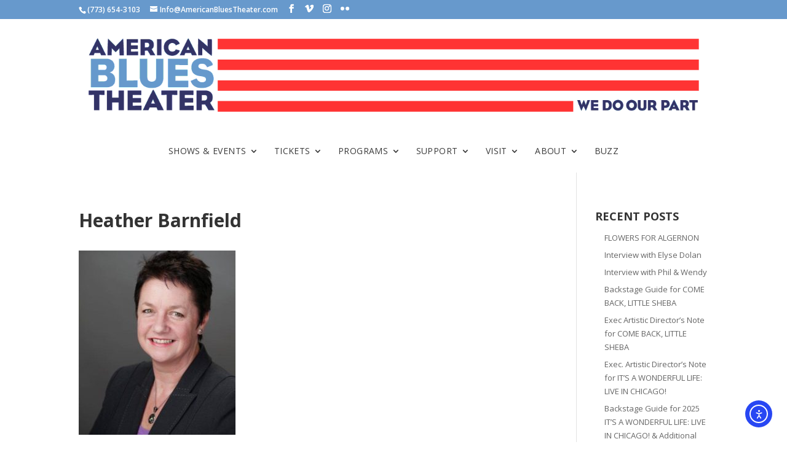

--- FILE ---
content_type: text/html; charset=UTF-8
request_url: https://americanbluestheater.com/the-blues-team/heather-barnfield-2/
body_size: 13739
content:
<!DOCTYPE html>
<!--[if IE 6]>
<html id="ie6" lang="en-US">
<![endif]-->
<!--[if IE 7]>
<html id="ie7" lang="en-US">
<![endif]-->
<!--[if IE 8]>
<html id="ie8" lang="en-US">
<![endif]-->
<!--[if !(IE 6) | !(IE 7) | !(IE 8)  ]><!-->
<html lang="en-US">
<!--<![endif]-->
<head>
<script>
  (function(i,s,o,g,r,a,m){i['GoogleAnalyticsObject']=r;i[r]=i[r]||function(){
  (i[r].q=i[r].q||[]).push(arguments)},i[r].l=1*new Date();a=s.createElement(o),
  m=s.getElementsByTagName(o)[0];a.async=1;a.src=g;m.parentNode.insertBefore(a,m)
  })(window,document,'script','//www.google-analytics.com/analytics.js','ga');

  ga('create', 'UA-64995509-1', 'auto');
  ga('send', 'pageview');

</script>
	<meta charset="UTF-8" />
	<title>Heather Barnfield - American Blues Theater</title>
			
	<meta http-equiv="X-UA-Compatible" content="IE=edge">
	<link rel="pingback" href="https://americanbluestheater.com/xmlrpc.php" />

		<!--[if lt IE 9]>
	<script src="https://americanbluestheater.com/wp-content/themes/Divi/js/html5.js" type="text/javascript"></script>
	<![endif]-->

	<script type="text/javascript">
		document.documentElement.className = 'js';
	</script>

	<meta name='robots' content='index, follow, max-image-preview:large, max-snippet:-1, max-video-preview:-1' />

	<!-- This site is optimized with the Yoast SEO plugin v26.7 - https://yoast.com/wordpress/plugins/seo/ -->
	<title>Heather Barnfield - American Blues Theater</title>
	<link rel="canonical" href="https://americanbluestheater.com/the-blues-team/heather-barnfield-2/" />
	<meta property="og:locale" content="en_US" />
	<meta property="og:type" content="article" />
	<meta property="og:title" content="Heather Barnfield - American Blues Theater" />
	<meta property="og:description" content="Heather Barnfield" />
	<meta property="og:url" content="https://americanbluestheater.com/the-blues-team/heather-barnfield-2/" />
	<meta property="og:site_name" content="American Blues Theater" />
	<meta property="article:publisher" content="https://www.facebook.com/americanbluestheater/" />
	<meta property="article:modified_time" content="2017-07-05T02:29:17+00:00" />
	<meta property="og:image" content="https://americanbluestheater.com/the-blues-team/heather-barnfield-2" />
	<meta property="og:image:width" content="512" />
	<meta property="og:image:height" content="603" />
	<meta property="og:image:type" content="image/jpeg" />
	<meta name="twitter:card" content="summary_large_image" />
	<script type="application/ld+json" class="yoast-schema-graph">{"@context":"https://schema.org","@graph":[{"@type":"WebPage","@id":"https://americanbluestheater.com/the-blues-team/heather-barnfield-2/","url":"https://americanbluestheater.com/the-blues-team/heather-barnfield-2/","name":"Heather Barnfield - American Blues Theater","isPartOf":{"@id":"https://americanbluestheater.com/#website"},"primaryImageOfPage":{"@id":"https://americanbluestheater.com/the-blues-team/heather-barnfield-2/#primaryimage"},"image":{"@id":"https://americanbluestheater.com/the-blues-team/heather-barnfield-2/#primaryimage"},"thumbnailUrl":"https://americanbluestheater.com/wp-content/uploads/2015/05/Heather-Barnfield-1.jpg","datePublished":"2017-07-05T02:29:00+00:00","dateModified":"2017-07-05T02:29:17+00:00","breadcrumb":{"@id":"https://americanbluestheater.com/the-blues-team/heather-barnfield-2/#breadcrumb"},"inLanguage":"en-US","potentialAction":[{"@type":"ReadAction","target":["https://americanbluestheater.com/the-blues-team/heather-barnfield-2/"]}]},{"@type":"ImageObject","inLanguage":"en-US","@id":"https://americanbluestheater.com/the-blues-team/heather-barnfield-2/#primaryimage","url":"https://americanbluestheater.com/wp-content/uploads/2015/05/Heather-Barnfield-1.jpg","contentUrl":"https://americanbluestheater.com/wp-content/uploads/2015/05/Heather-Barnfield-1.jpg","width":512,"height":603,"caption":"Heather Barnfield"},{"@type":"BreadcrumbList","@id":"https://americanbluestheater.com/the-blues-team/heather-barnfield-2/#breadcrumb","itemListElement":[{"@type":"ListItem","position":1,"name":"Home","item":"https://americanbluestheater.com/"},{"@type":"ListItem","position":2,"name":"The Blues Team","item":"https://americanbluestheater.com/the-blues-team/"},{"@type":"ListItem","position":3,"name":"Heather Barnfield"}]},{"@type":"WebSite","@id":"https://americanbluestheater.com/#website","url":"https://americanbluestheater.com/","name":"American Blues Theater","description":"World class theater for the working class.","publisher":{"@id":"https://americanbluestheater.com/#organization"},"potentialAction":[{"@type":"SearchAction","target":{"@type":"EntryPoint","urlTemplate":"https://americanbluestheater.com/?s={search_term_string}"},"query-input":{"@type":"PropertyValueSpecification","valueRequired":true,"valueName":"search_term_string"}}],"inLanguage":"en-US"},{"@type":"Organization","@id":"https://americanbluestheater.com/#organization","name":"American Blues Theater","url":"https://americanbluestheater.com/","logo":{"@type":"ImageObject","inLanguage":"en-US","@id":"https://americanbluestheater.com/#/schema/logo/image/","url":"https://americanbluestheater.com/wp-content/uploads/2020/10/Blues-logo-cmyk-jpg.jpg","contentUrl":"https://americanbluestheater.com/wp-content/uploads/2020/10/Blues-logo-cmyk-jpg.jpg","width":272,"height":179,"caption":"American Blues Theater"},"image":{"@id":"https://americanbluestheater.com/#/schema/logo/image/"},"sameAs":["https://www.facebook.com/americanbluestheater/","https://vimeo.com/user13005335","https://www.instagram.com/american_blues_theater/"]}]}</script>
	<!-- / Yoast SEO plugin. -->


<link rel='dns-prefetch' href='//cdn.elementor.com' />
<link rel='dns-prefetch' href='//fonts.googleapis.com' />
<link rel="alternate" type="application/rss+xml" title="American Blues Theater &raquo; Feed" href="https://americanbluestheater.com/feed/" />
<link rel="alternate" type="application/rss+xml" title="American Blues Theater &raquo; Comments Feed" href="https://americanbluestheater.com/comments/feed/" />
<link rel="alternate" title="oEmbed (JSON)" type="application/json+oembed" href="https://americanbluestheater.com/wp-json/oembed/1.0/embed?url=https%3A%2F%2Famericanbluestheater.com%2Fthe-blues-team%2Fheather-barnfield-2%2F" />
<link rel="alternate" title="oEmbed (XML)" type="text/xml+oembed" href="https://americanbluestheater.com/wp-json/oembed/1.0/embed?url=https%3A%2F%2Famericanbluestheater.com%2Fthe-blues-team%2Fheather-barnfield-2%2F&#038;format=xml" />
		<style>
			.lazyload,
			.lazyloading {
				max-width: 100%;
			}
		</style>
		<meta content="Divi Child Theme v.2.3.2" name="generator"/><style id='wp-emoji-styles-inline-css' type='text/css'>

	img.wp-smiley, img.emoji {
		display: inline !important;
		border: none !important;
		box-shadow: none !important;
		height: 1em !important;
		width: 1em !important;
		margin: 0 0.07em !important;
		vertical-align: -0.1em !important;
		background: none !important;
		padding: 0 !important;
	}
/*# sourceURL=wp-emoji-styles-inline-css */
</style>
<style id='wp-block-library-inline-css' type='text/css'>
:root{--wp-block-synced-color:#7a00df;--wp-block-synced-color--rgb:122,0,223;--wp-bound-block-color:var(--wp-block-synced-color);--wp-editor-canvas-background:#ddd;--wp-admin-theme-color:#007cba;--wp-admin-theme-color--rgb:0,124,186;--wp-admin-theme-color-darker-10:#006ba1;--wp-admin-theme-color-darker-10--rgb:0,107,160.5;--wp-admin-theme-color-darker-20:#005a87;--wp-admin-theme-color-darker-20--rgb:0,90,135;--wp-admin-border-width-focus:2px}@media (min-resolution:192dpi){:root{--wp-admin-border-width-focus:1.5px}}.wp-element-button{cursor:pointer}:root .has-very-light-gray-background-color{background-color:#eee}:root .has-very-dark-gray-background-color{background-color:#313131}:root .has-very-light-gray-color{color:#eee}:root .has-very-dark-gray-color{color:#313131}:root .has-vivid-green-cyan-to-vivid-cyan-blue-gradient-background{background:linear-gradient(135deg,#00d084,#0693e3)}:root .has-purple-crush-gradient-background{background:linear-gradient(135deg,#34e2e4,#4721fb 50%,#ab1dfe)}:root .has-hazy-dawn-gradient-background{background:linear-gradient(135deg,#faaca8,#dad0ec)}:root .has-subdued-olive-gradient-background{background:linear-gradient(135deg,#fafae1,#67a671)}:root .has-atomic-cream-gradient-background{background:linear-gradient(135deg,#fdd79a,#004a59)}:root .has-nightshade-gradient-background{background:linear-gradient(135deg,#330968,#31cdcf)}:root .has-midnight-gradient-background{background:linear-gradient(135deg,#020381,#2874fc)}:root{--wp--preset--font-size--normal:16px;--wp--preset--font-size--huge:42px}.has-regular-font-size{font-size:1em}.has-larger-font-size{font-size:2.625em}.has-normal-font-size{font-size:var(--wp--preset--font-size--normal)}.has-huge-font-size{font-size:var(--wp--preset--font-size--huge)}.has-text-align-center{text-align:center}.has-text-align-left{text-align:left}.has-text-align-right{text-align:right}.has-fit-text{white-space:nowrap!important}#end-resizable-editor-section{display:none}.aligncenter{clear:both}.items-justified-left{justify-content:flex-start}.items-justified-center{justify-content:center}.items-justified-right{justify-content:flex-end}.items-justified-space-between{justify-content:space-between}.screen-reader-text{border:0;clip-path:inset(50%);height:1px;margin:-1px;overflow:hidden;padding:0;position:absolute;width:1px;word-wrap:normal!important}.screen-reader-text:focus{background-color:#ddd;clip-path:none;color:#444;display:block;font-size:1em;height:auto;left:5px;line-height:normal;padding:15px 23px 14px;text-decoration:none;top:5px;width:auto;z-index:100000}html :where(.has-border-color){border-style:solid}html :where([style*=border-top-color]){border-top-style:solid}html :where([style*=border-right-color]){border-right-style:solid}html :where([style*=border-bottom-color]){border-bottom-style:solid}html :where([style*=border-left-color]){border-left-style:solid}html :where([style*=border-width]){border-style:solid}html :where([style*=border-top-width]){border-top-style:solid}html :where([style*=border-right-width]){border-right-style:solid}html :where([style*=border-bottom-width]){border-bottom-style:solid}html :where([style*=border-left-width]){border-left-style:solid}html :where(img[class*=wp-image-]){height:auto;max-width:100%}:where(figure){margin:0 0 1em}html :where(.is-position-sticky){--wp-admin--admin-bar--position-offset:var(--wp-admin--admin-bar--height,0px)}@media screen and (max-width:600px){html :where(.is-position-sticky){--wp-admin--admin-bar--position-offset:0px}}

/*# sourceURL=wp-block-library-inline-css */
</style><style id='global-styles-inline-css' type='text/css'>
:root{--wp--preset--aspect-ratio--square: 1;--wp--preset--aspect-ratio--4-3: 4/3;--wp--preset--aspect-ratio--3-4: 3/4;--wp--preset--aspect-ratio--3-2: 3/2;--wp--preset--aspect-ratio--2-3: 2/3;--wp--preset--aspect-ratio--16-9: 16/9;--wp--preset--aspect-ratio--9-16: 9/16;--wp--preset--color--black: #000000;--wp--preset--color--cyan-bluish-gray: #abb8c3;--wp--preset--color--white: #ffffff;--wp--preset--color--pale-pink: #f78da7;--wp--preset--color--vivid-red: #cf2e2e;--wp--preset--color--luminous-vivid-orange: #ff6900;--wp--preset--color--luminous-vivid-amber: #fcb900;--wp--preset--color--light-green-cyan: #7bdcb5;--wp--preset--color--vivid-green-cyan: #00d084;--wp--preset--color--pale-cyan-blue: #8ed1fc;--wp--preset--color--vivid-cyan-blue: #0693e3;--wp--preset--color--vivid-purple: #9b51e0;--wp--preset--gradient--vivid-cyan-blue-to-vivid-purple: linear-gradient(135deg,rgb(6,147,227) 0%,rgb(155,81,224) 100%);--wp--preset--gradient--light-green-cyan-to-vivid-green-cyan: linear-gradient(135deg,rgb(122,220,180) 0%,rgb(0,208,130) 100%);--wp--preset--gradient--luminous-vivid-amber-to-luminous-vivid-orange: linear-gradient(135deg,rgb(252,185,0) 0%,rgb(255,105,0) 100%);--wp--preset--gradient--luminous-vivid-orange-to-vivid-red: linear-gradient(135deg,rgb(255,105,0) 0%,rgb(207,46,46) 100%);--wp--preset--gradient--very-light-gray-to-cyan-bluish-gray: linear-gradient(135deg,rgb(238,238,238) 0%,rgb(169,184,195) 100%);--wp--preset--gradient--cool-to-warm-spectrum: linear-gradient(135deg,rgb(74,234,220) 0%,rgb(151,120,209) 20%,rgb(207,42,186) 40%,rgb(238,44,130) 60%,rgb(251,105,98) 80%,rgb(254,248,76) 100%);--wp--preset--gradient--blush-light-purple: linear-gradient(135deg,rgb(255,206,236) 0%,rgb(152,150,240) 100%);--wp--preset--gradient--blush-bordeaux: linear-gradient(135deg,rgb(254,205,165) 0%,rgb(254,45,45) 50%,rgb(107,0,62) 100%);--wp--preset--gradient--luminous-dusk: linear-gradient(135deg,rgb(255,203,112) 0%,rgb(199,81,192) 50%,rgb(65,88,208) 100%);--wp--preset--gradient--pale-ocean: linear-gradient(135deg,rgb(255,245,203) 0%,rgb(182,227,212) 50%,rgb(51,167,181) 100%);--wp--preset--gradient--electric-grass: linear-gradient(135deg,rgb(202,248,128) 0%,rgb(113,206,126) 100%);--wp--preset--gradient--midnight: linear-gradient(135deg,rgb(2,3,129) 0%,rgb(40,116,252) 100%);--wp--preset--font-size--small: 13px;--wp--preset--font-size--medium: 20px;--wp--preset--font-size--large: 36px;--wp--preset--font-size--x-large: 42px;--wp--preset--spacing--20: 0.44rem;--wp--preset--spacing--30: 0.67rem;--wp--preset--spacing--40: 1rem;--wp--preset--spacing--50: 1.5rem;--wp--preset--spacing--60: 2.25rem;--wp--preset--spacing--70: 3.38rem;--wp--preset--spacing--80: 5.06rem;--wp--preset--shadow--natural: 6px 6px 9px rgba(0, 0, 0, 0.2);--wp--preset--shadow--deep: 12px 12px 50px rgba(0, 0, 0, 0.4);--wp--preset--shadow--sharp: 6px 6px 0px rgba(0, 0, 0, 0.2);--wp--preset--shadow--outlined: 6px 6px 0px -3px rgb(255, 255, 255), 6px 6px rgb(0, 0, 0);--wp--preset--shadow--crisp: 6px 6px 0px rgb(0, 0, 0);}:root { --wp--style--global--content-size: 823px;--wp--style--global--wide-size: 1080px; }:where(body) { margin: 0; }.wp-site-blocks > .alignleft { float: left; margin-right: 2em; }.wp-site-blocks > .alignright { float: right; margin-left: 2em; }.wp-site-blocks > .aligncenter { justify-content: center; margin-left: auto; margin-right: auto; }:where(.is-layout-flex){gap: 0.5em;}:where(.is-layout-grid){gap: 0.5em;}.is-layout-flow > .alignleft{float: left;margin-inline-start: 0;margin-inline-end: 2em;}.is-layout-flow > .alignright{float: right;margin-inline-start: 2em;margin-inline-end: 0;}.is-layout-flow > .aligncenter{margin-left: auto !important;margin-right: auto !important;}.is-layout-constrained > .alignleft{float: left;margin-inline-start: 0;margin-inline-end: 2em;}.is-layout-constrained > .alignright{float: right;margin-inline-start: 2em;margin-inline-end: 0;}.is-layout-constrained > .aligncenter{margin-left: auto !important;margin-right: auto !important;}.is-layout-constrained > :where(:not(.alignleft):not(.alignright):not(.alignfull)){max-width: var(--wp--style--global--content-size);margin-left: auto !important;margin-right: auto !important;}.is-layout-constrained > .alignwide{max-width: var(--wp--style--global--wide-size);}body .is-layout-flex{display: flex;}.is-layout-flex{flex-wrap: wrap;align-items: center;}.is-layout-flex > :is(*, div){margin: 0;}body .is-layout-grid{display: grid;}.is-layout-grid > :is(*, div){margin: 0;}body{padding-top: 0px;padding-right: 0px;padding-bottom: 0px;padding-left: 0px;}:root :where(.wp-element-button, .wp-block-button__link){background-color: #32373c;border-width: 0;color: #fff;font-family: inherit;font-size: inherit;font-style: inherit;font-weight: inherit;letter-spacing: inherit;line-height: inherit;padding-top: calc(0.667em + 2px);padding-right: calc(1.333em + 2px);padding-bottom: calc(0.667em + 2px);padding-left: calc(1.333em + 2px);text-decoration: none;text-transform: inherit;}.has-black-color{color: var(--wp--preset--color--black) !important;}.has-cyan-bluish-gray-color{color: var(--wp--preset--color--cyan-bluish-gray) !important;}.has-white-color{color: var(--wp--preset--color--white) !important;}.has-pale-pink-color{color: var(--wp--preset--color--pale-pink) !important;}.has-vivid-red-color{color: var(--wp--preset--color--vivid-red) !important;}.has-luminous-vivid-orange-color{color: var(--wp--preset--color--luminous-vivid-orange) !important;}.has-luminous-vivid-amber-color{color: var(--wp--preset--color--luminous-vivid-amber) !important;}.has-light-green-cyan-color{color: var(--wp--preset--color--light-green-cyan) !important;}.has-vivid-green-cyan-color{color: var(--wp--preset--color--vivid-green-cyan) !important;}.has-pale-cyan-blue-color{color: var(--wp--preset--color--pale-cyan-blue) !important;}.has-vivid-cyan-blue-color{color: var(--wp--preset--color--vivid-cyan-blue) !important;}.has-vivid-purple-color{color: var(--wp--preset--color--vivid-purple) !important;}.has-black-background-color{background-color: var(--wp--preset--color--black) !important;}.has-cyan-bluish-gray-background-color{background-color: var(--wp--preset--color--cyan-bluish-gray) !important;}.has-white-background-color{background-color: var(--wp--preset--color--white) !important;}.has-pale-pink-background-color{background-color: var(--wp--preset--color--pale-pink) !important;}.has-vivid-red-background-color{background-color: var(--wp--preset--color--vivid-red) !important;}.has-luminous-vivid-orange-background-color{background-color: var(--wp--preset--color--luminous-vivid-orange) !important;}.has-luminous-vivid-amber-background-color{background-color: var(--wp--preset--color--luminous-vivid-amber) !important;}.has-light-green-cyan-background-color{background-color: var(--wp--preset--color--light-green-cyan) !important;}.has-vivid-green-cyan-background-color{background-color: var(--wp--preset--color--vivid-green-cyan) !important;}.has-pale-cyan-blue-background-color{background-color: var(--wp--preset--color--pale-cyan-blue) !important;}.has-vivid-cyan-blue-background-color{background-color: var(--wp--preset--color--vivid-cyan-blue) !important;}.has-vivid-purple-background-color{background-color: var(--wp--preset--color--vivid-purple) !important;}.has-black-border-color{border-color: var(--wp--preset--color--black) !important;}.has-cyan-bluish-gray-border-color{border-color: var(--wp--preset--color--cyan-bluish-gray) !important;}.has-white-border-color{border-color: var(--wp--preset--color--white) !important;}.has-pale-pink-border-color{border-color: var(--wp--preset--color--pale-pink) !important;}.has-vivid-red-border-color{border-color: var(--wp--preset--color--vivid-red) !important;}.has-luminous-vivid-orange-border-color{border-color: var(--wp--preset--color--luminous-vivid-orange) !important;}.has-luminous-vivid-amber-border-color{border-color: var(--wp--preset--color--luminous-vivid-amber) !important;}.has-light-green-cyan-border-color{border-color: var(--wp--preset--color--light-green-cyan) !important;}.has-vivid-green-cyan-border-color{border-color: var(--wp--preset--color--vivid-green-cyan) !important;}.has-pale-cyan-blue-border-color{border-color: var(--wp--preset--color--pale-cyan-blue) !important;}.has-vivid-cyan-blue-border-color{border-color: var(--wp--preset--color--vivid-cyan-blue) !important;}.has-vivid-purple-border-color{border-color: var(--wp--preset--color--vivid-purple) !important;}.has-vivid-cyan-blue-to-vivid-purple-gradient-background{background: var(--wp--preset--gradient--vivid-cyan-blue-to-vivid-purple) !important;}.has-light-green-cyan-to-vivid-green-cyan-gradient-background{background: var(--wp--preset--gradient--light-green-cyan-to-vivid-green-cyan) !important;}.has-luminous-vivid-amber-to-luminous-vivid-orange-gradient-background{background: var(--wp--preset--gradient--luminous-vivid-amber-to-luminous-vivid-orange) !important;}.has-luminous-vivid-orange-to-vivid-red-gradient-background{background: var(--wp--preset--gradient--luminous-vivid-orange-to-vivid-red) !important;}.has-very-light-gray-to-cyan-bluish-gray-gradient-background{background: var(--wp--preset--gradient--very-light-gray-to-cyan-bluish-gray) !important;}.has-cool-to-warm-spectrum-gradient-background{background: var(--wp--preset--gradient--cool-to-warm-spectrum) !important;}.has-blush-light-purple-gradient-background{background: var(--wp--preset--gradient--blush-light-purple) !important;}.has-blush-bordeaux-gradient-background{background: var(--wp--preset--gradient--blush-bordeaux) !important;}.has-luminous-dusk-gradient-background{background: var(--wp--preset--gradient--luminous-dusk) !important;}.has-pale-ocean-gradient-background{background: var(--wp--preset--gradient--pale-ocean) !important;}.has-electric-grass-gradient-background{background: var(--wp--preset--gradient--electric-grass) !important;}.has-midnight-gradient-background{background: var(--wp--preset--gradient--midnight) !important;}.has-small-font-size{font-size: var(--wp--preset--font-size--small) !important;}.has-medium-font-size{font-size: var(--wp--preset--font-size--medium) !important;}.has-large-font-size{font-size: var(--wp--preset--font-size--large) !important;}.has-x-large-font-size{font-size: var(--wp--preset--font-size--x-large) !important;}
/*# sourceURL=global-styles-inline-css */
</style>

<link rel='stylesheet' id='et_monarch-css-css' href='https://americanbluestheater.com/wp-content/plugins/monarch/css/style.css?ver=1.4.14' type='text/css' media='all' />
<link rel='stylesheet' id='et-gf-open-sans-css' href='https://fonts.googleapis.com/css?family=Open+Sans:400,700' type='text/css' media='all' />
<link rel='stylesheet' id='ea11y-widget-fonts-css' href='https://americanbluestheater.com/wp-content/plugins/pojo-accessibility/assets/build/fonts.css?ver=3.9.1' type='text/css' media='all' />
<link rel='stylesheet' id='ea11y-skip-link-css' href='https://americanbluestheater.com/wp-content/plugins/pojo-accessibility/assets/build/skip-link.css?ver=3.9.1' type='text/css' media='all' />
<link rel='stylesheet' id='et-divi-open-sans-css' href='https://fonts.googleapis.com/css?family=Open+Sans:300italic,400italic,600italic,700italic,800italic,400,300,600,700,800&#038;subset=cyrillic,cyrillic-ext,greek,greek-ext,latin,latin-ext,vietnamese&#038;display=swap' type='text/css' media='all' />
<link rel='stylesheet' id='et-builder-googlefonts-cached-css' href='https://fonts.googleapis.com/css?family=Open+Sans:300,300italic,regular,italic,600,600italic,700,700italic,800,800italic&#038;subset=cyrillic,cyrillic-ext,greek,greek-ext,latin,latin-ext,vietnamese&#038;display=swap' type='text/css' media='all' />
<link rel='stylesheet' id='photonic-slider-css' href='https://americanbluestheater.com/wp-content/plugins/photonic/include/ext/splide/splide.min.css?ver=20260101-83216' type='text/css' media='all' />
<link rel='stylesheet' id='photonic-lightbox-css' href='https://americanbluestheater.com/wp-content/plugins/photonic/include/ext/baguettebox/baguettebox.min.css?ver=20260101-83216' type='text/css' media='all' />
<link rel='stylesheet' id='photonic-css' href='https://americanbluestheater.com/wp-content/plugins/photonic/include/css/front-end/core/photonic.min.css?ver=20260101-83216' type='text/css' media='all' />
<style id='photonic-inline-css' type='text/css'>
/* Retrieved from saved CSS */
.photonic-panel { background:  rgb(17,17,17)  !important;

	border-top: none;
	border-right: none;
	border-bottom: none;
	border-left: none;
 }
.photonic-flickr-stream .photonic-pad-photosets { margin: 10px; }
.photonic-flickr-stream .photonic-pad-galleries { margin: 10px; }
.photonic-flickr-stream .photonic-pad-photos { padding: 5px 10px; }
.photonic-google-stream .photonic-pad-photos { padding: 5px 10px; }
.photonic-zenfolio-stream .photonic-pad-photos { padding: 5px 10px; }
.photonic-zenfolio-stream .photonic-pad-photosets { margin: 5px 10px; }
.photonic-instagram-stream .photonic-pad-photos { padding: 5px px; }
.photonic-smug-stream .photonic-pad-albums { margin: 10px; }
.photonic-smug-stream .photonic-pad-photos { padding: 5px 10px; }
.photonic-random-layout .photonic-thumb { padding: 2px}
.photonic-masonry-layout .photonic-thumb { padding: 2px}
.photonic-mosaic-layout .photonic-thumb { padding: 2px}

/*# sourceURL=photonic-inline-css */
</style>
<link rel='stylesheet' id='divi-style-parent-css' href='https://americanbluestheater.com/wp-content/themes/Divi/style-static.min.css?ver=4.27.5' type='text/css' media='all' />
<link rel='stylesheet' id='divi-style-css' href='https://americanbluestheater.com/wp-content/themes/Divi%20Child/style.css?ver=4.27.5' type='text/css' media='all' />
<script type="text/javascript" src="https://americanbluestheater.com/wp-includes/js/jquery/jquery.min.js?ver=3.7.1" id="jquery-core-js"></script>
<script type="text/javascript" src="https://americanbluestheater.com/wp-includes/js/jquery/jquery-migrate.min.js?ver=3.4.1" id="jquery-migrate-js"></script>
<link rel="https://api.w.org/" href="https://americanbluestheater.com/wp-json/" /><link rel="alternate" title="JSON" type="application/json" href="https://americanbluestheater.com/wp-json/wp/v2/media/11548" /><link rel="EditURI" type="application/rsd+xml" title="RSD" href="https://americanbluestheater.com/xmlrpc.php?rsd" />
<meta name="generator" content="WordPress 6.9" />
<link rel='shortlink' href='https://americanbluestheater.com/?p=11548' />
<script async src="https://www.googletagmanager.com/gtag/js?id=G-87LRD5DBJH" type="text/javascript"></script><script type="text/javascript">window.dataLayer = window.dataLayer || [];function gtag(){dataLayer.push(arguments);}gtag('js', new Date());gtag('config', 'G-87LRD5DBJH');</script><style type="text/css" id="et-social-custom-css">
				 
			</style>		<script>
			document.documentElement.className = document.documentElement.className.replace('no-js', 'js');
		</script>
				<style>
			.no-js img.lazyload {
				display: none;
			}

			figure.wp-block-image img.lazyloading {
				min-width: 150px;
			}

			.lazyload,
			.lazyloading {
				--smush-placeholder-width: 100px;
				--smush-placeholder-aspect-ratio: 1/1;
				width: var(--smush-image-width, var(--smush-placeholder-width)) !important;
				aspect-ratio: var(--smush-image-aspect-ratio, var(--smush-placeholder-aspect-ratio)) !important;
			}

						.lazyload, .lazyloading {
				opacity: 0;
			}

			.lazyloaded {
				opacity: 1;
				transition: opacity 400ms;
				transition-delay: 0ms;
			}

					</style>
		<meta name="viewport" content="width=device-width, initial-scale=1.0, maximum-scale=1.0, user-scalable=0" /><style type="text/css" id="custom-background-css">
body.custom-background { background-color: #ffffff; }
</style>
	<!-- Google Tag Manager -->
<script>(function(w,d,s,l,i){w[l]=w[l]||[];w[l].push({'gtm.start':
new Date().getTime(),event:'gtm.js'});var f=d.getElementsByTagName(s)[0],
j=d.createElement(s),dl=l!='dataLayer'?'&l='+l:'';j.async=true;j.src=
'https://www.googletagmanager.com/gtm.js?id='+i+dl;f.parentNode.insertBefore(j,f);
})(window,document,'script','dataLayer','GTM-KH8QBCG');</script>
<!-- End Google Tag Manager -->

<!-- Facebook Pixel Code -->
<script>
  !function(f,b,e,v,n,t,s)
  {if(f.fbq)return;n=f.fbq=function(){n.callMethod?
  n.callMethod.apply(n,arguments):n.queue.push(arguments)};
  if(!f._fbq)f._fbq=n;n.push=n;n.loaded=!0;n.version='2.0';
  n.queue=[];t=b.createElement(e);t.async=!0;
  t.src=v;s=b.getElementsByTagName(e)[0];
  s.parentNode.insertBefore(t,s)}(window, document,'script',
  'https://connect.facebook.net/en_US/fbevents.js');
  fbq('init', '515164249115049');
  fbq('track', 'PageView');
</script>
<noscript><img height="1" width="1" style="display:none" src="https://www.facebook.com/tr?id=515164249115049&amp;ev=PageView&amp;noscript=1"></noscript>
<!-- End Facebook Pixel Code -->

<meta name="facebook-domain-verification" content="131agzvef6jpinqd2vgns0bg0lnoeu"><link rel="icon" href="https://americanbluestheater.com/wp-content/uploads/2020/03/Blues-thumbnail-100x100.jpg" sizes="32x32" />
<link rel="icon" href="https://americanbluestheater.com/wp-content/uploads/2020/03/Blues-thumbnail.jpg" sizes="192x192" />
<link rel="apple-touch-icon" href="https://americanbluestheater.com/wp-content/uploads/2020/03/Blues-thumbnail.jpg" />
<meta name="msapplication-TileImage" content="https://americanbluestheater.com/wp-content/uploads/2020/03/Blues-thumbnail.jpg" />
<link rel="stylesheet" id="et-divi-customizer-global-cached-inline-styles" href="https://americanbluestheater.com/wp-content/et-cache/global/et-divi-customizer-global.min.css?ver=1765392691" /></head>
<body class="attachment wp-singular attachment-template-default attachmentid-11548 attachment-jpeg custom-background wp-theme-Divi wp-child-theme-DiviChild et_monarch ally-default et_pb_button_helper_class et_non_fixed_nav et_show_nav et_secondary_nav_enabled et_secondary_nav_two_panels et_primary_nav_dropdown_animation_fade et_secondary_nav_dropdown_animation_fade et_header_style_centered et_pb_footer_columns4 et_pb_gutter osx et_pb_gutters3 et_right_sidebar et_divi_theme et-db">
	<div id="page-container">

			<div id="top-header" class="et_nav_text_color_light">
			<div class="container clearfix">

			
				<div id="et-info">
									<span id="et-info-phone">(773) 654-3103</span>
				
									<a href="mailto:Info@AmericanBluesTheater.com"><span id="et-info-email">Info@AmericanBluesTheater.com</span></a>
				
				<ul class="et-social-icons">

	<li class="et-social-icon et-social-facebook">
		<a target="_blank" href="https://www.facebook.com/americanbluestheater" class="icon">
			<span>Facebook</span>
		</a>
	</li>

<li class="et-social-icon et-social-vimeo">
<a target="_blank" href="https://vimeo.com/user13005335" class="icon">
<span>Vimeo</span>
</a>
</li>

<li class="et-social-icon et-social-instagram wpps">
<a target="_blank" href="https://instagram.com/american_blues_theater/" class="icon">
<span>Instagram</span>
</a>
</li>

<li class="et-social-icon et-social-flikr">
<a target="_blank" href="http://www.flickr.com/photos/americanbluestheater/sets/" class="icon">
<span>Flikr</span>
</a>
</li>

</ul>				</div> <!-- #et-info -->

			
				<div id="et-secondary-menu">
				<div class="et_duplicate_social_icons">
								<ul class="et-social-icons">

	<li class="et-social-icon et-social-facebook">
		<a target="_blank" href="https://www.facebook.com/americanbluestheater" class="icon">
			<span>Facebook</span>
		</a>
	</li>

<li class="et-social-icon et-social-vimeo">
<a target="_blank" href="https://vimeo.com/user13005335" class="icon">
<span>Vimeo</span>
</a>
</li>

<li class="et-social-icon et-social-instagram wpps">
<a target="_blank" href="https://instagram.com/american_blues_theater/" class="icon">
<span>Instagram</span>
</a>
</li>

<li class="et-social-icon et-social-flikr">
<a target="_blank" href="http://www.flickr.com/photos/americanbluestheater/sets/" class="icon">
<span>Flikr</span>
</a>
</li>

</ul>
							</div>				</div> <!-- #et-secondary-menu -->

			</div> <!-- .container -->
		</div> <!-- #top-header -->
	
		<header id="main-header" class="et_nav_text_color_dark">
			<div class="container clearfix">
							<a href="https://americanbluestheater.com/">
					<img data-src="https://americanbluestheater.com/wp-content/uploads/2023/09/2023-Blues-banner-long-w-tagline.gif" alt="American Blues Theater" id="logo" src="[data-uri]" class="lazyload" style="--smush-placeholder-width: 1365px; --smush-placeholder-aspect-ratio: 1365/216;" />
				</a>

				<div id="et-top-navigation">
					<nav id="top-menu-nav">
					<ul id="top-menu" class="nav"><li id="menu-item-94" class="menu-item menu-item-type-post_type menu-item-object-page menu-item-has-children menu-item-94"><a href="https://americanbluestheater.com/single-tickets/">Shows &#038; Events</a>
<ul class="sub-menu">
	<li id="menu-item-27367" class="menu-item menu-item-type-post_type menu-item-object-page menu-item-27367"><a href="https://americanbluestheater.com/come-back-little-sheba/">COME BACK&#8230;SHEBA</a></li>
	<li id="menu-item-27477" class="menu-item menu-item-type-post_type menu-item-object-post menu-item-27477"><a href="https://americanbluestheater.com/2026/01/07/flowers-for-algernon/">FLOWERS FOR&#8230;</a></li>
	<li id="menu-item-25480" class="menu-item menu-item-type-post_type menu-item-object-page menu-item-25480"><a href="https://americanbluestheater.com/season-40/">SEASON 40</a></li>
</ul>
</li>
<li id="menu-item-21284" class="menu-item menu-item-type-custom menu-item-object-custom menu-item-has-children menu-item-21284"><a href="#">TICKETS</a>
<ul class="sub-menu">
	<li id="menu-item-15061" class="menu-item menu-item-type-post_type menu-item-object-page menu-item-15061"><a href="https://americanbluestheater.com/single-tickets/">Buy Tickets</a></li>
	<li id="menu-item-26263" class="menu-item menu-item-type-post_type menu-item-object-page menu-item-26263"><a href="https://americanbluestheater.com/2025-memberships/">Memberships</a></li>
	<li id="menu-item-15088" class="menu-item menu-item-type-post_type menu-item-object-page menu-item-15088"><a href="https://americanbluestheater.com/group-sales/">Groups &#038; Discounts</a></li>
	<li id="menu-item-23441" class="menu-item menu-item-type-post_type menu-item-object-post menu-item-23441"><a href="https://americanbluestheater.com/2024/04/02/ticket-donation-request/">Ticket Request</a></li>
</ul>
</li>
<li id="menu-item-21286" class="menu-item menu-item-type-custom menu-item-object-custom menu-item-has-children menu-item-21286"><a href="#">PROGRAMS</a>
<ul class="sub-menu">
	<li id="menu-item-608" class="menu-item menu-item-type-post_type menu-item-object-page menu-item-608"><a href="https://americanbluestheater.com/single-tickets/new-play-development/">NEW WORK</a></li>
	<li id="menu-item-22110" class="menu-item menu-item-type-post_type menu-item-object-page menu-item-22110"><a href="https://americanbluestheater.com/the-commons/">THE COMMONS</a></li>
	<li id="menu-item-22128" class="menu-item menu-item-type-post_type menu-item-object-page menu-item-22128"><a href="https://americanbluestheater.com/at-home/">@HOME</a></li>
	<li id="menu-item-22189" class="menu-item menu-item-type-post_type menu-item-object-page menu-item-22189"><a href="https://americanbluestheater.com/rubber-banned-book-club/">RUBBER BANNED&#8230;</a></li>
	<li id="menu-item-590" class="menu-item menu-item-type-post_type menu-item-object-page menu-item-590"><a href="https://americanbluestheater.com/arts-education/">ARTS EDUCATION</a></li>
	<li id="menu-item-91" class="menu-item menu-item-type-post_type menu-item-object-page menu-item-91"><a href="https://americanbluestheater.com/community-service/">COMMUNITY SERVICE</a></li>
</ul>
</li>
<li id="menu-item-21287" class="menu-item menu-item-type-custom menu-item-object-custom menu-item-has-children menu-item-21287"><a href="#">SUPPORT</a>
<ul class="sub-menu">
	<li id="menu-item-87" class="menu-item menu-item-type-post_type menu-item-object-page menu-item-87"><a href="https://americanbluestheater.com/donate-now/">Donate</a></li>
	<li id="menu-item-668" class="menu-item menu-item-type-post_type menu-item-object-page menu-item-668"><a href="https://americanbluestheater.com/donor-recognition/">Donor Recognition</a></li>
	<li id="menu-item-667" class="menu-item menu-item-type-post_type menu-item-object-page menu-item-667"><a href="https://americanbluestheater.com/annual-reports/">Annual Reporting</a></li>
</ul>
</li>
<li id="menu-item-21285" class="menu-item menu-item-type-custom menu-item-object-custom menu-item-has-children menu-item-21285"><a href="#">VISIT</a>
<ul class="sub-menu">
	<li id="menu-item-24487" class="menu-item menu-item-type-post_type menu-item-object-page menu-item-24487"><a href="https://americanbluestheater.com/location/">Location</a></li>
	<li id="menu-item-23622" class="menu-item menu-item-type-post_type menu-item-object-page menu-item-23622"><a href="https://americanbluestheater.com/community-agreement/">Community&#8230;</a></li>
	<li id="menu-item-524" class="menu-item menu-item-type-post_type menu-item-object-page menu-item-524"><a href="https://americanbluestheater.com/accessibility/">Accessibility</a></li>
	<li id="menu-item-23839" class="menu-item menu-item-type-post_type menu-item-object-page menu-item-23839"><a href="https://americanbluestheater.com/booking/">Booking</a></li>
</ul>
</li>
<li id="menu-item-21288" class="menu-item menu-item-type-custom menu-item-object-custom menu-item-has-children menu-item-21288"><a href="#">ABOUT</a>
<ul class="sub-menu">
	<li id="menu-item-475" class="menu-item menu-item-type-post_type menu-item-object-page menu-item-475"><a href="https://americanbluestheater.com/mission-and-history/">Mission &#038; History</a></li>
	<li id="menu-item-476" class="menu-item menu-item-type-post_type menu-item-object-page menu-item-476"><a href="https://americanbluestheater.com/the-blues-team/">Our Team</a></li>
	<li id="menu-item-20863" class="menu-item menu-item-type-post_type menu-item-object-page menu-item-20863"><a href="https://americanbluestheater.com/production-archive/">Production History</a></li>
	<li id="menu-item-20335" class="menu-item menu-item-type-post_type menu-item-object-post menu-item-20335"><a href="https://americanbluestheater.com/2024/12/04/belonging/">Belonging&#8230;</a></li>
</ul>
</li>
<li id="menu-item-808" class="menu-item menu-item-type-post_type menu-item-object-page menu-item-808"><a href="https://americanbluestheater.com/buzz/">BUZZ</a></li>
</ul>					</nav>

					
					
					<div id="et_mobile_nav_menu">
				<div class="mobile_nav closed">
					<span class="select_page">Select Page</span>
					<span class="mobile_menu_bar mobile_menu_bar_toggle"></span>
				</div>
			</div>				</div> <!-- #et-top-navigation -->
			</div> <!-- .container -->
		</header> <!-- #main-header -->

		<div id="et-main-area">
<div id="main-content">


	<div class="container">
		<div id="content-area" class="clearfix">
			<div id="left-area">


			
				<article id="post-11548" class="post-11548 attachment type-attachment status-inherit hentry">

				
					<h1 class="entry-title main_title">Heather Barnfield</h1>
				
				
					<div class="entry-content">
					<p class="attachment"><a href='https://americanbluestheater.com/wp-content/uploads/2015/05/Heather-Barnfield-1.jpg'><img fetchpriority="high" decoding="async" width="255" height="300" src="https://americanbluestheater.com/wp-content/uploads/2015/05/Heather-Barnfield-1-255x300.jpg" class="attachment-medium size-medium" alt="" srcset="https://americanbluestheater.com/wp-content/uploads/2015/05/Heather-Barnfield-1-255x300.jpg 255w, https://americanbluestheater.com/wp-content/uploads/2015/05/Heather-Barnfield-1-510x601.jpg 510w, https://americanbluestheater.com/wp-content/uploads/2015/05/Heather-Barnfield-1.jpg 512w" sizes="(max-width: 255px) 100vw, 255px" /></a></p>
					</div>

				
				</article>

			

			</div>

				<div id="sidebar">
		
		<div id="recent-posts-2" class="et_pb_widget widget_recent_entries">
		<h4 class="widgettitle">RECENT POSTS</h4>
		<ul>
											<li>
					<a href="https://americanbluestheater.com/2026/01/07/flowers-for-algernon/">FLOWERS FOR ALGERNON</a>
									</li>
											<li>
					<a href="https://americanbluestheater.com/2026/01/01/interview-with-elyse-dolan/">Interview with Elyse Dolan</a>
									</li>
											<li>
					<a href="https://americanbluestheater.com/2025/12/13/interview-with-philwendy/">Interview with Phil &#038; Wendy</a>
									</li>
											<li>
					<a href="https://americanbluestheater.com/2025/12/13/backstage-stage-for-come-back-little-sheba/">Backstage Guide for COME BACK, LITTLE SHEBA</a>
									</li>
											<li>
					<a href="https://americanbluestheater.com/2025/12/13/exec-artistic-directors-note-for-come-back-little-sheba/">Exec Artistic Director&#8217;s Note for COME BACK, LITTLE SHEBA</a>
									</li>
											<li>
					<a href="https://americanbluestheater.com/2025/11/18/exec-artistic-directors-note-for-its-a-wonderful-life-live/">Exec. Artistic Director&#8217;s Note for IT&#8217;S A WONDERFUL LIFE: LIVE IN CHICAGO!</a>
									</li>
											<li>
					<a href="https://americanbluestheater.com/2025/11/18/backstage-guide-for-2025-its-a-wonderful-life-live-in-chicago-additional-resources/">Backstage Guide for 2025 IT&#8217;S A WONDERFUL LIFE: LIVE IN CHICAGO! &#038; Additional Resources</a>
									</li>
											<li>
					<a href="https://americanbluestheater.com/2025/11/18/2025-bravery-bulletin/">2025 BRAVERY BULLETIN</a>
									</li>
					</ul>

		</div><div id="categories-2" class="et_pb_widget widget_categories"><h4 class="widgettitle">CATEGORIES</h4><form action="https://americanbluestheater.com" method="get"><label class="screen-reader-text" for="cat">CATEGORIES</label><select  name='cat' id='cat' class='postform'>
	<option value='-1'>Select Category</option>
	<option class="level-0" value="331">#Enough: Plays to End Gun Violence</option>
	<option class="level-0" value="286">2020 Blue Bash</option>
	<option class="level-0" value="277">2020 It&#8217;s a Wonderful Life: Live in Chicago!</option>
	<option class="level-0" value="377">2021 It&#8217;s a Wonderful Life: Live in Chicago</option>
	<option class="level-0" value="395">2022 It&#8217;s a Wonderful Life: Live in Chicago</option>
	<option class="level-0" value="455">2024 It&#8217;s a Wonderful Life: Live in Chicago</option>
	<option class="level-0" value="490">2025 It&#8217;s a Wonderful Life: Live in Chicago!</option>
	<option class="level-0" value="423">@Home</option>
	<option class="level-0" value="278">Alma</option>
	<option class="level-0" value="269">American Idiot</option>
	<option class="level-0" value="101">Awards</option>
	<option class="level-0" value="404">Blue Bash</option>
	<option class="level-0" value="415">Blue Ink Award &amp; Festival</option>
	<option class="level-0" value="99">Blue Ink Playwriting Award</option>
	<option class="level-0" value="186">Buddy Holly</option>
	<option class="level-0" value="289">Classes for the Masses</option>
	<option class="level-0" value="495">Come Back Little Sheba</option>
	<option class="level-0" value="279">Fences</option>
	<option class="level-0" value="258">Five Presidents</option>
	<option class="level-0" value="234">Flyin&#8217; West</option>
	<option class="level-0" value="102">Fundraising</option>
	<option class="level-0" value="31">General</option>
	<option class="level-0" value="458">Golden Leaf Ragtime Blues</option>
	<option class="level-0" value="10">It&#8217;s a Wonderful Life</option>
	<option class="level-0" value="266">It&#8217;s a Wonderful Life: Live in Chicago!</option>
	<option class="level-0" value="450">Misery</option>
	<option class="level-0" value="9">Native Son</option>
	<option class="level-0" value="32">News</option>
	<option class="level-0" value="235">On Clover Road</option>
	<option class="level-0" value="438">Press Center</option>
	<option class="level-0" value="105">Ripped: Living Newspaper Festival</option>
	<option class="level-0" value="268">Roan @ the Gates</option>
	<option class="level-0" value="427">Rubber Banned Book Club</option>
	<option class="level-0" value="185">Six Corners</option>
	<option class="level-0" value="380">Stand Up If You&#8217;re Here Tonight</option>
	<option class="level-0" value="236">The Absolute Brightness of Leonard Pelkey</option>
	<option class="level-0" value="430">The Commons</option>
	<option class="level-0" value="334">The Garage</option>
	<option class="level-0" value="448">The Last Wide Open</option>
	<option class="level-0" value="432">The Reclamation of Madison Hemings</option>
	<option class="level-0" value="371">The Ripped Festival</option>
	<option class="level-0" value="281">The Room</option>
	<option class="level-0" value="237">The Spitfire Grill</option>
	<option class="level-0" value="476">Things With Friends</option>
</select>
</form><script type="text/javascript">
/* <![CDATA[ */

( ( dropdownId ) => {
	const dropdown = document.getElementById( dropdownId );
	function onSelectChange() {
		setTimeout( () => {
			if ( 'escape' === dropdown.dataset.lastkey ) {
				return;
			}
			if ( dropdown.value && parseInt( dropdown.value ) > 0 && dropdown instanceof HTMLSelectElement ) {
				dropdown.parentElement.submit();
			}
		}, 250 );
	}
	function onKeyUp( event ) {
		if ( 'Escape' === event.key ) {
			dropdown.dataset.lastkey = 'escape';
		} else {
			delete dropdown.dataset.lastkey;
		}
	}
	function onClick() {
		delete dropdown.dataset.lastkey;
	}
	dropdown.addEventListener( 'keyup', onKeyUp );
	dropdown.addEventListener( 'click', onClick );
	dropdown.addEventListener( 'change', onSelectChange );
})( "cat" );

//# sourceURL=WP_Widget_Categories%3A%3Awidget
/* ]]> */
</script>
</div><div id="text-16" class="et_pb_widget widget_text">			<div class="textwidget"></div>
		</div><div id="text-3" class="et_pb_widget widget_text"><h4 class="widgettitle">THEATER INFO</h4>			<div class="textwidget"><a href="https://americanbluestheater.com/about-us/">About Us</a> <br>
<a href="https://americanbluestheater.com/mission-and-history/">Mission & History</a><br>
<a href="https://americanbluestheater.com/the-blues-team/">The Blues Team</a><br>
<a href="https://americanbluestheater.com/contact/">Staff Directory</a><br>
<a href="https://americanbluestheater.com/buzz/">News</a><br>
<a href="https://americanbluestheater.com/awards/">Awards</a></br>
<a href="https://americanbluestheater.com/faq/">FAQ</a><br>

</div>
		</div>	</div>
		</div>
	</div>


</div>


			<footer id="main-footer">
				
<div class="container">
	<div id="footer-widgets" class="clearfix">
		<div class="footer-widget"><div id="text-35" class="fwidget et_pb_widget widget_text"><h4 class="title">Venue</h4>			<div class="textwidget"><p>5627 N Lincoln<br />
Chicago, IL 60659</p>
<p>We sit on the original homelands of the Council of Three Fires (Ojibwe, Potawatomi, &amp; Odawa). Read <a href="https://americanbluestheater.com/community-agreement/" target="_blank" rel="noopener"><em>community agreement and full land acknowledgment</em></a><em>.</em></p>
</div>
		</div></div><div class="footer-widget"><div id="text-4" class="fwidget et_pb_widget widget_text"><h4 class="title">Information</h4>			<div class="textwidget"><a href="https://americanbluestheater.com/staff/">Staff</a><br>

<a href="https://americanbluestheater.com/privacy-policy/">Privacy Policy</a><br>

<a href="https://americanbluestheater.com/2023/10/20/press-center/">Press Center</a><br>

<a href="https://americanblues.wufoo.com/forms/zdepenl01uipcu/">Ticket Donation Request</a><br>

<a href="https://americanbluestheater.com/work-with-us/">Careers</a><br>

<a href="https://americanbluestheater.com/awards/">Awards</a><br>

<a href="https://americanbluestheater.com/faq/">FAQ</a><br></div>
		</div></div><div class="footer-widget"><div id="text-2" class="fwidget et_pb_widget widget_text">			<div class="textwidget"><a href="https://www.guidestar.org/profile/shared/3e5b06cd-3f87-4d40-b19e-941fa5e1140e" target="_blank"><img src="https://widgets.guidestar.org/TransparencySeal/8877838" /></a></div>
		</div></div><div class="footer-widget"><div id="text-5" class="fwidget et_pb_widget widget_text">			<div class="textwidget"><a href="https://www.charitynavigator.org/ein/800448191" target="_blank" ><img data-src="https://charitynavigator.org/content/dam/cn/cn/badges/Four-StarRatingBadge-FullColor.png" alt="Charity Navigator Four-Star Rating" style="max-width: 160px;" src="[data-uri]" class="lazyload" /></a></div>

</div>
		</div></div>	</div>
</div>


		
				<div id="footer-bottom">
					<div class="container clearfix">
				<ul class="et-social-icons">

	<li class="et-social-icon et-social-facebook">
		<a target="_blank" href="https://www.facebook.com/americanbluestheater" class="icon">
			<span>Facebook</span>
		</a>
	</li>

<li class="et-social-icon et-social-vimeo">
<a target="_blank" href="https://vimeo.com/user13005335" class="icon">
<span>Vimeo</span>
</a>
</li>

<li class="et-social-icon et-social-instagram wpps">
<a target="_blank" href="https://instagram.com/american_blues_theater/" class="icon">
<span>Instagram</span>
</a>
</li>

<li class="et-social-icon et-social-flikr">
<a target="_blank" href="http://www.flickr.com/photos/americanbluestheater/sets/" class="icon">
<span>Flikr</span>
</a>
</li>

</ul>
						<p id="footer-info">© 2023 <a href="https://americanbluestheater.com">American Blues Theater</a>. All rights reserved. </p>
					</div>	<!-- .container -->
				</div>
			</footer> <!-- #main-footer -->
		</div> <!-- #et-main-area -->


	</div> <!-- #page-container -->

	<script type="speculationrules">
{"prefetch":[{"source":"document","where":{"and":[{"href_matches":"/*"},{"not":{"href_matches":["/wp-*.php","/wp-admin/*","/wp-content/uploads/*","/wp-content/*","/wp-content/plugins/*","/wp-content/themes/Divi%20Child/*","/wp-content/themes/Divi/*","/*\\?(.+)"]}},{"not":{"selector_matches":"a[rel~=\"nofollow\"]"}},{"not":{"selector_matches":".no-prefetch, .no-prefetch a"}}]},"eagerness":"conservative"}]}
</script>
			<script>
				const registerAllyAction = () => {
					if ( ! window?.elementorAppConfig?.hasPro || ! window?.elementorFrontend?.utils?.urlActions ) {
						return;
					}

					elementorFrontend.utils.urlActions.addAction( 'allyWidget:open', () => {
						if ( window?.ea11yWidget?.widget?.open ) {
							window.ea11yWidget.widget.open();
						}
					} );
				};

				const waitingLimit = 30;
				let retryCounter = 0;

				const waitForElementorPro = () => {
					return new Promise( ( resolve ) => {
						const intervalId = setInterval( () => {
							if ( retryCounter === waitingLimit ) {
								resolve( null );
							}

							retryCounter++;

							if ( window.elementorFrontend && window?.elementorFrontend?.utils?.urlActions ) {
								clearInterval( intervalId );
								resolve( window.elementorFrontend );
							}
								}, 100 ); // Check every 100 milliseconds for availability of elementorFrontend
					});
				};

				waitForElementorPro().then( () => { registerAllyAction(); });
			</script>
			<!-- Google Tag Manager (noscript) -->
<noscript><iframe data-src="https://www.googletagmanager.com/ns.html?id=GTM-KH8QBCG" height="0" width="0" style="display:none;visibility:hidden" src="[data-uri]" class="lazyload" data-load-mode="1"></iframe></noscript>
<!-- End Google Tag Manager (noscript) --><script type="text/javascript" src="https://americanbluestheater.com/wp-content/plugins/monarch/js/idle-timer.min.js?ver=1.4.14" id="et_monarch-idle-js"></script>
<script type="text/javascript" id="et_monarch-custom-js-js-extra">
/* <![CDATA[ */
var monarchSettings = {"ajaxurl":"https://americanbluestheater.com/wp-admin/admin-ajax.php","pageurl":"https://americanbluestheater.com/the-blues-team/heather-barnfield-2/","stats_nonce":"b47c73457a","share_counts":"f605eba597","follow_counts":"412cb670dc","total_counts":"6bf1c8e846","media_single":"0b43b6d537","media_total":"6db59527f7","generate_all_window_nonce":"0306d3ff1f","no_img_message":"No images available for sharing on this page"};
//# sourceURL=et_monarch-custom-js-js-extra
/* ]]> */
</script>
<script type="text/javascript" src="https://americanbluestheater.com/wp-content/plugins/monarch/js/custom.js?ver=1.4.14" id="et_monarch-custom-js-js"></script>
<script type="text/javascript" id="ea11y-widget-js-extra">
/* <![CDATA[ */
var ea11yWidget = {"iconSettings":{"style":{"icon":"person","size":"medium","color":"#2563eb"},"position":{"desktop":{"hidden":false,"enableExactPosition":false,"exactPosition":{"horizontal":{"direction":"right","value":10,"unit":"px"},"vertical":{"direction":"bottom","value":10,"unit":"px"}},"position":"bottom-right"},"mobile":{"hidden":false,"enableExactPosition":false,"exactPosition":{"horizontal":{"direction":"right","value":10,"unit":"px"},"vertical":{"direction":"bottom","value":10,"unit":"px"}},"position":"bottom-right"}}},"toolsSettings":{"bigger-text":{"enabled":true},"bigger-line-height":{"enabled":true},"text-align":{"enabled":true},"readable-font":{"enabled":true},"grayscale":{"enabled":true},"contrast":{"enabled":true},"page-structure":{"enabled":true},"sitemap":{"enabled":false,"url":"https://americanbluestheater.com/wp-sitemap.xml"},"reading-mask":{"enabled":true},"hide-images":{"enabled":true},"pause-animations":{"enabled":true},"highlight-links":{"enabled":true},"focus-outline":{"enabled":true},"screen-reader":{"enabled":false},"remove-elementor-label":{"enabled":false}},"accessibilityStatementURL":"","analytics":{"enabled":false,"url":null}};
//# sourceURL=ea11y-widget-js-extra
/* ]]> */
</script>
<script type="text/javascript" src="https://cdn.elementor.com/a11y/widget.js?api_key=ea11y-b1e9c47b-3673-46df-9237-8309bf6a3e50&amp;ver=3.9.1" id="ea11y-widget-js"referrerPolicy="origin"></script>
<script type="text/javascript" id="divi-custom-script-js-extra">
/* <![CDATA[ */
var DIVI = {"item_count":"%d Item","items_count":"%d Items"};
var et_builder_utils_params = {"condition":{"diviTheme":true,"extraTheme":false},"scrollLocations":["app","top"],"builderScrollLocations":{"desktop":"app","tablet":"app","phone":"app"},"onloadScrollLocation":"app","builderType":"fe"};
var et_frontend_scripts = {"builderCssContainerPrefix":"#et-boc","builderCssLayoutPrefix":"#et-boc .et-l"};
var et_pb_custom = {"ajaxurl":"https://americanbluestheater.com/wp-admin/admin-ajax.php","images_uri":"https://americanbluestheater.com/wp-content/themes/Divi/images","builder_images_uri":"https://americanbluestheater.com/wp-content/themes/Divi/includes/builder/images","et_frontend_nonce":"cb3dabd631","subscription_failed":"Please, check the fields below to make sure you entered the correct information.","et_ab_log_nonce":"3da0fc569e","fill_message":"Please, fill in the following fields:","contact_error_message":"Please, fix the following errors:","invalid":"Invalid email","captcha":"Captcha","prev":"Prev","previous":"Previous","next":"Next","wrong_captcha":"You entered the wrong number in captcha.","wrong_checkbox":"Checkbox","ignore_waypoints":"no","is_divi_theme_used":"1","widget_search_selector":".widget_search","ab_tests":[],"is_ab_testing_active":"","page_id":"11548","unique_test_id":"","ab_bounce_rate":"5","is_cache_plugin_active":"no","is_shortcode_tracking":"","tinymce_uri":"https://americanbluestheater.com/wp-content/themes/Divi/includes/builder/frontend-builder/assets/vendors","accent_color":"#6799cc","waypoints_options":[]};
var et_pb_box_shadow_elements = [];
//# sourceURL=divi-custom-script-js-extra
/* ]]> */
</script>
<script type="text/javascript" src="https://americanbluestheater.com/wp-content/themes/Divi/js/scripts.min.js?ver=4.27.5" id="divi-custom-script-js"></script>
<script type="text/javascript" src="https://americanbluestheater.com/wp-content/themes/Divi/includes/builder/feature/dynamic-assets/assets/js/jquery.fitvids.js?ver=4.27.5" id="fitvids-js"></script>
<script type="text/javascript" src="https://americanbluestheater.com/wp-includes/js/comment-reply.min.js?ver=6.9" id="comment-reply-js" async="async" data-wp-strategy="async" fetchpriority="low"></script>
<script type="text/javascript" src="https://americanbluestheater.com/wp-content/themes/Divi/includes/builder/feature/dynamic-assets/assets/js/jquery.mobile.js?ver=4.27.5" id="jquery-mobile-js"></script>
<script type="text/javascript" src="https://americanbluestheater.com/wp-content/themes/Divi/includes/builder/feature/dynamic-assets/assets/js/magnific-popup.js?ver=4.27.5" id="magnific-popup-js"></script>
<script type="text/javascript" src="https://americanbluestheater.com/wp-content/themes/Divi/includes/builder/feature/dynamic-assets/assets/js/easypiechart.js?ver=4.27.5" id="easypiechart-js"></script>
<script type="text/javascript" src="https://americanbluestheater.com/wp-content/themes/Divi/includes/builder/feature/dynamic-assets/assets/js/salvattore.js?ver=4.27.5" id="salvattore-js"></script>
<script type="text/javascript" id="et-builder-cpt-modules-wrapper-js-extra">
/* <![CDATA[ */
var et_modules_wrapper = {"builderCssContainerPrefix":"#et-boc","builderCssLayoutPrefix":"#et-boc .et-l"};
//# sourceURL=et-builder-cpt-modules-wrapper-js-extra
/* ]]> */
</script>
<script type="text/javascript" src="https://americanbluestheater.com/wp-content/themes/Divi/includes/builder/scripts/cpt-modules-wrapper.js?ver=4.27.5" id="et-builder-cpt-modules-wrapper-js"></script>
<script type="text/javascript" src="https://americanbluestheater.com/wp-content/themes/Divi/core/admin/js/common.js?ver=4.27.5" id="et-core-common-js"></script>
<script type="text/javascript" id="smush-lazy-load-js-before">
/* <![CDATA[ */
var smushLazyLoadOptions = {"autoResizingEnabled":false,"autoResizeOptions":{"precision":5,"skipAutoWidth":true}};
//# sourceURL=smush-lazy-load-js-before
/* ]]> */
</script>
<script type="text/javascript" src="https://americanbluestheater.com/wp-content/plugins/wp-smushit/app/assets/js/smush-lazy-load.min.js?ver=3.23.1" id="smush-lazy-load-js"></script>
<script type="text/javascript" id="smush-lazy-load-js-after">
/* <![CDATA[ */
function rw() { Waypoint.refreshAll(); } window.addEventListener( 'lazybeforeunveil', rw, false); window.addEventListener( 'lazyloaded', rw, false);
//# sourceURL=smush-lazy-load-js-after
/* ]]> */
</script>
<script type="text/javascript" id="et-builder-modules-script-motion-js-extra">
/* <![CDATA[ */
var et_pb_motion_elements = {"desktop":[],"tablet":[],"phone":[]};
//# sourceURL=et-builder-modules-script-motion-js-extra
/* ]]> */
</script>
<script type="text/javascript" src="https://americanbluestheater.com/wp-content/themes/Divi/includes/builder/feature/dynamic-assets/assets/js/motion-effects.js?ver=4.27.5" id="et-builder-modules-script-motion-js"></script>
<script type="text/javascript" id="et-builder-modules-script-sticky-js-extra">
/* <![CDATA[ */
var et_pb_sticky_elements = [];
//# sourceURL=et-builder-modules-script-sticky-js-extra
/* ]]> */
</script>
<script type="text/javascript" src="https://americanbluestheater.com/wp-content/themes/Divi/includes/builder/feature/dynamic-assets/assets/js/sticky-elements.js?ver=4.27.5" id="et-builder-modules-script-sticky-js"></script>
<script id="wp-emoji-settings" type="application/json">
{"baseUrl":"https://s.w.org/images/core/emoji/17.0.2/72x72/","ext":".png","svgUrl":"https://s.w.org/images/core/emoji/17.0.2/svg/","svgExt":".svg","source":{"concatemoji":"https://americanbluestheater.com/wp-includes/js/wp-emoji-release.min.js?ver=6.9"}}
</script>
<script type="module">
/* <![CDATA[ */
/*! This file is auto-generated */
const a=JSON.parse(document.getElementById("wp-emoji-settings").textContent),o=(window._wpemojiSettings=a,"wpEmojiSettingsSupports"),s=["flag","emoji"];function i(e){try{var t={supportTests:e,timestamp:(new Date).valueOf()};sessionStorage.setItem(o,JSON.stringify(t))}catch(e){}}function c(e,t,n){e.clearRect(0,0,e.canvas.width,e.canvas.height),e.fillText(t,0,0);t=new Uint32Array(e.getImageData(0,0,e.canvas.width,e.canvas.height).data);e.clearRect(0,0,e.canvas.width,e.canvas.height),e.fillText(n,0,0);const a=new Uint32Array(e.getImageData(0,0,e.canvas.width,e.canvas.height).data);return t.every((e,t)=>e===a[t])}function p(e,t){e.clearRect(0,0,e.canvas.width,e.canvas.height),e.fillText(t,0,0);var n=e.getImageData(16,16,1,1);for(let e=0;e<n.data.length;e++)if(0!==n.data[e])return!1;return!0}function u(e,t,n,a){switch(t){case"flag":return n(e,"\ud83c\udff3\ufe0f\u200d\u26a7\ufe0f","\ud83c\udff3\ufe0f\u200b\u26a7\ufe0f")?!1:!n(e,"\ud83c\udde8\ud83c\uddf6","\ud83c\udde8\u200b\ud83c\uddf6")&&!n(e,"\ud83c\udff4\udb40\udc67\udb40\udc62\udb40\udc65\udb40\udc6e\udb40\udc67\udb40\udc7f","\ud83c\udff4\u200b\udb40\udc67\u200b\udb40\udc62\u200b\udb40\udc65\u200b\udb40\udc6e\u200b\udb40\udc67\u200b\udb40\udc7f");case"emoji":return!a(e,"\ud83e\u1fac8")}return!1}function f(e,t,n,a){let r;const o=(r="undefined"!=typeof WorkerGlobalScope&&self instanceof WorkerGlobalScope?new OffscreenCanvas(300,150):document.createElement("canvas")).getContext("2d",{willReadFrequently:!0}),s=(o.textBaseline="top",o.font="600 32px Arial",{});return e.forEach(e=>{s[e]=t(o,e,n,a)}),s}function r(e){var t=document.createElement("script");t.src=e,t.defer=!0,document.head.appendChild(t)}a.supports={everything:!0,everythingExceptFlag:!0},new Promise(t=>{let n=function(){try{var e=JSON.parse(sessionStorage.getItem(o));if("object"==typeof e&&"number"==typeof e.timestamp&&(new Date).valueOf()<e.timestamp+604800&&"object"==typeof e.supportTests)return e.supportTests}catch(e){}return null}();if(!n){if("undefined"!=typeof Worker&&"undefined"!=typeof OffscreenCanvas&&"undefined"!=typeof URL&&URL.createObjectURL&&"undefined"!=typeof Blob)try{var e="postMessage("+f.toString()+"("+[JSON.stringify(s),u.toString(),c.toString(),p.toString()].join(",")+"));",a=new Blob([e],{type:"text/javascript"});const r=new Worker(URL.createObjectURL(a),{name:"wpTestEmojiSupports"});return void(r.onmessage=e=>{i(n=e.data),r.terminate(),t(n)})}catch(e){}i(n=f(s,u,c,p))}t(n)}).then(e=>{for(const n in e)a.supports[n]=e[n],a.supports.everything=a.supports.everything&&a.supports[n],"flag"!==n&&(a.supports.everythingExceptFlag=a.supports.everythingExceptFlag&&a.supports[n]);var t;a.supports.everythingExceptFlag=a.supports.everythingExceptFlag&&!a.supports.flag,a.supports.everything||((t=a.source||{}).concatemoji?r(t.concatemoji):t.wpemoji&&t.twemoji&&(r(t.twemoji),r(t.wpemoji)))});
//# sourceURL=https://americanbluestheater.com/wp-includes/js/wp-emoji-loader.min.js
/* ]]> */
</script>
</body>
</html>